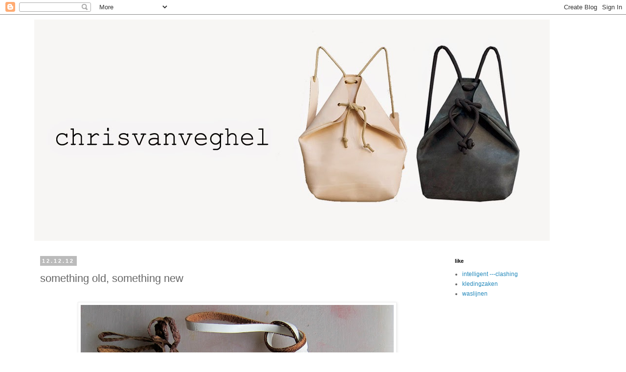

--- FILE ---
content_type: text/html; charset=UTF-8
request_url: https://chrisvanveghel.blogspot.com/2012/12/blog-post_12.html
body_size: 8893
content:
<!DOCTYPE html>
<html class='v2' dir='ltr' lang='en'>
<head>
<link href='https://www.blogger.com/static/v1/widgets/335934321-css_bundle_v2.css' rel='stylesheet' type='text/css'/>
<meta content='width=1100' name='viewport'/>
<meta content='text/html; charset=UTF-8' http-equiv='Content-Type'/>
<meta content='blogger' name='generator'/>
<link href='https://chrisvanveghel.blogspot.com/favicon.ico' rel='icon' type='image/x-icon'/>
<link href='http://chrisvanveghel.blogspot.com/2012/12/blog-post_12.html' rel='canonical'/>
<link rel="alternate" type="application/atom+xml" title="chris van veghel  - Atom" href="https://chrisvanveghel.blogspot.com/feeds/posts/default" />
<link rel="alternate" type="application/rss+xml" title="chris van veghel  - RSS" href="https://chrisvanveghel.blogspot.com/feeds/posts/default?alt=rss" />
<link rel="service.post" type="application/atom+xml" title="chris van veghel  - Atom" href="https://www.blogger.com/feeds/3130734151998140005/posts/default" />

<link rel="alternate" type="application/atom+xml" title="chris van veghel  - Atom" href="https://chrisvanveghel.blogspot.com/feeds/1332280630116624205/comments/default" />
<!--Can't find substitution for tag [blog.ieCssRetrofitLinks]-->
<link href='https://blogger.googleusercontent.com/img/b/R29vZ2xl/AVvXsEiozJksaoAo-7GFqGo4mEf1Ng32XfrIaez3L3RKHCtBpWxntwHeKDxlTaNowKwIwUMwyvXISkGncUL3ZRbbvRzcavW0gEiQaGOGTm9RtRAS-bKofyZ-820VO799ZN71VeMmiBkYVZp-6WY/s640/on.jpg' rel='image_src'/>
<meta content='http://chrisvanveghel.blogspot.com/2012/12/blog-post_12.html' property='og:url'/>
<meta content='something old, something new' property='og:title'/>
<meta content='     to wear on your shoulder or on your belt    ' property='og:description'/>
<meta content='https://blogger.googleusercontent.com/img/b/R29vZ2xl/AVvXsEiozJksaoAo-7GFqGo4mEf1Ng32XfrIaez3L3RKHCtBpWxntwHeKDxlTaNowKwIwUMwyvXISkGncUL3ZRbbvRzcavW0gEiQaGOGTm9RtRAS-bKofyZ-820VO799ZN71VeMmiBkYVZp-6WY/w1200-h630-p-k-no-nu/on.jpg' property='og:image'/>
<title>chris van veghel : something old, something new</title>
<style id='page-skin-1' type='text/css'><!--
/*
-----------------------------------------------
Blogger Template Style
Name:     Simple
Designer: Blogger
URL:      www.blogger.com
----------------------------------------------- */
/* Content
----------------------------------------------- */
body {
font: normal normal 12px 'Trebuchet MS', Trebuchet, Verdana, sans-serif;
color: #666666;
background: #ffffff none repeat scroll top left;
padding: 0 0 0 0;
}
html body .region-inner {
min-width: 0;
max-width: 100%;
width: auto;
}
h2 {
font-size: 22px;
}
a:link {
text-decoration:none;
color: #2288bb;
}
a:visited {
text-decoration:none;
color: #888888;
}
a:hover {
text-decoration:underline;
color: #33aaff;
}
.body-fauxcolumn-outer .fauxcolumn-inner {
background: transparent none repeat scroll top left;
_background-image: none;
}
.body-fauxcolumn-outer .cap-top {
position: absolute;
z-index: 1;
height: 400px;
width: 100%;
}
.body-fauxcolumn-outer .cap-top .cap-left {
width: 100%;
background: transparent none repeat-x scroll top left;
_background-image: none;
}
.content-outer {
-moz-box-shadow: 0 0 0 rgba(0, 0, 0, .15);
-webkit-box-shadow: 0 0 0 rgba(0, 0, 0, .15);
-goog-ms-box-shadow: 0 0 0 #333333;
box-shadow: 0 0 0 rgba(0, 0, 0, .15);
margin-bottom: 1px;
}
.content-inner {
padding: 10px 40px;
}
.content-inner {
background-color: #ffffff;
}
/* Header
----------------------------------------------- */
.header-outer {
background: transparent none repeat-x scroll 0 -400px;
_background-image: none;
}
.Header h1 {
font: normal normal 40px 'Trebuchet MS',Trebuchet,Verdana,sans-serif;
color: #000000;
text-shadow: 0 0 0 rgba(0, 0, 0, .2);
}
.Header h1 a {
color: #000000;
}
.Header .description {
font-size: 18px;
color: #000000;
}
.header-inner .Header .titlewrapper {
padding: 22px 0;
}
.header-inner .Header .descriptionwrapper {
padding: 0 0;
}
/* Tabs
----------------------------------------------- */
.tabs-inner .section:first-child {
border-top: 0 solid #dddddd;
}
.tabs-inner .section:first-child ul {
margin-top: -1px;
border-top: 1px solid #dddddd;
border-left: 1px solid #dddddd;
border-right: 1px solid #dddddd;
}
.tabs-inner .widget ul {
background: transparent none repeat-x scroll 0 -800px;
_background-image: none;
border-bottom: 1px solid #dddddd;
margin-top: 0;
margin-left: -30px;
margin-right: -30px;
}
.tabs-inner .widget li a {
display: inline-block;
padding: .6em 1em;
font: normal normal 12px 'Trebuchet MS', Trebuchet, Verdana, sans-serif;
color: #000000;
border-left: 1px solid #ffffff;
border-right: 1px solid #dddddd;
}
.tabs-inner .widget li:first-child a {
border-left: none;
}
.tabs-inner .widget li.selected a, .tabs-inner .widget li a:hover {
color: #000000;
background-color: #eeeeee;
text-decoration: none;
}
/* Columns
----------------------------------------------- */
.main-outer {
border-top: 0 solid transparent;
}
.fauxcolumn-left-outer .fauxcolumn-inner {
border-right: 1px solid transparent;
}
.fauxcolumn-right-outer .fauxcolumn-inner {
border-left: 1px solid transparent;
}
/* Headings
----------------------------------------------- */
div.widget > h2,
div.widget h2.title {
margin: 0 0 1em 0;
font: normal bold 11px 'Trebuchet MS',Trebuchet,Verdana,sans-serif;
color: #000000;
}
/* Widgets
----------------------------------------------- */
.widget .zippy {
color: #999999;
text-shadow: 2px 2px 1px rgba(0, 0, 0, .1);
}
.widget .popular-posts ul {
list-style: none;
}
/* Posts
----------------------------------------------- */
h2.date-header {
font: normal bold 11px Arial, Tahoma, Helvetica, FreeSans, sans-serif;
}
.date-header span {
background-color: #bbbbbb;
color: #ffffff;
padding: 0.4em;
letter-spacing: 3px;
margin: inherit;
}
.main-inner {
padding-top: 35px;
padding-bottom: 65px;
}
.main-inner .column-center-inner {
padding: 0 0;
}
.main-inner .column-center-inner .section {
margin: 0 1em;
}
.post {
margin: 0 0 45px 0;
}
h3.post-title, .comments h4 {
font: normal normal 22px 'Trebuchet MS',Trebuchet,Verdana,sans-serif;
margin: .75em 0 0;
}
.post-body {
font-size: 110%;
line-height: 1.4;
position: relative;
}
.post-body img, .post-body .tr-caption-container, .Profile img, .Image img,
.BlogList .item-thumbnail img {
padding: 2px;
background: #ffffff;
border: 1px solid #eeeeee;
-moz-box-shadow: 1px 1px 5px rgba(0, 0, 0, .1);
-webkit-box-shadow: 1px 1px 5px rgba(0, 0, 0, .1);
box-shadow: 1px 1px 5px rgba(0, 0, 0, .1);
}
.post-body img, .post-body .tr-caption-container {
padding: 5px;
}
.post-body .tr-caption-container {
color: #666666;
}
.post-body .tr-caption-container img {
padding: 0;
background: transparent;
border: none;
-moz-box-shadow: 0 0 0 rgba(0, 0, 0, .1);
-webkit-box-shadow: 0 0 0 rgba(0, 0, 0, .1);
box-shadow: 0 0 0 rgba(0, 0, 0, .1);
}
.post-header {
margin: 0 0 1.5em;
line-height: 1.6;
font-size: 90%;
}
.post-footer {
margin: 20px -2px 0;
padding: 5px 10px;
color: #666666;
background-color: #eeeeee;
border-bottom: 1px solid #eeeeee;
line-height: 1.6;
font-size: 90%;
}
#comments .comment-author {
padding-top: 1.5em;
border-top: 1px solid transparent;
background-position: 0 1.5em;
}
#comments .comment-author:first-child {
padding-top: 0;
border-top: none;
}
.avatar-image-container {
margin: .2em 0 0;
}
#comments .avatar-image-container img {
border: 1px solid #eeeeee;
}
/* Comments
----------------------------------------------- */
.comments .comments-content .icon.blog-author {
background-repeat: no-repeat;
background-image: url([data-uri]);
}
.comments .comments-content .loadmore a {
border-top: 1px solid #999999;
border-bottom: 1px solid #999999;
}
.comments .comment-thread.inline-thread {
background-color: #eeeeee;
}
.comments .continue {
border-top: 2px solid #999999;
}
/* Accents
---------------------------------------------- */
.section-columns td.columns-cell {
border-left: 1px solid transparent;
}
.blog-pager {
background: transparent url(//www.blogblog.com/1kt/simple/paging_dot.png) repeat-x scroll top center;
}
.blog-pager-older-link, .home-link,
.blog-pager-newer-link {
background-color: #ffffff;
padding: 5px;
}
.footer-outer {
border-top: 1px dashed #bbbbbb;
}
/* Mobile
----------------------------------------------- */
body.mobile  {
background-size: auto;
}
.mobile .body-fauxcolumn-outer {
background: transparent none repeat scroll top left;
}
.mobile .body-fauxcolumn-outer .cap-top {
background-size: 100% auto;
}
.mobile .content-outer {
-webkit-box-shadow: 0 0 3px rgba(0, 0, 0, .15);
box-shadow: 0 0 3px rgba(0, 0, 0, .15);
}
.mobile .tabs-inner .widget ul {
margin-left: 0;
margin-right: 0;
}
.mobile .post {
margin: 0;
}
.mobile .main-inner .column-center-inner .section {
margin: 0;
}
.mobile .date-header span {
padding: 0.1em 10px;
margin: 0 -10px;
}
.mobile h3.post-title {
margin: 0;
}
.mobile .blog-pager {
background: transparent none no-repeat scroll top center;
}
.mobile .footer-outer {
border-top: none;
}
.mobile .main-inner, .mobile .footer-inner {
background-color: #ffffff;
}
.mobile-index-contents {
color: #666666;
}
.mobile-link-button {
background-color: #2288bb;
}
.mobile-link-button a:link, .mobile-link-button a:visited {
color: #ffffff;
}
.mobile .tabs-inner .section:first-child {
border-top: none;
}
.mobile .tabs-inner .PageList .widget-content {
background-color: #eeeeee;
color: #000000;
border-top: 1px solid #dddddd;
border-bottom: 1px solid #dddddd;
}
.mobile .tabs-inner .PageList .widget-content .pagelist-arrow {
border-left: 1px solid #dddddd;
}

--></style>
<style id='template-skin-1' type='text/css'><!--
body {
min-width: 1220px;
}
.content-outer, .content-fauxcolumn-outer, .region-inner {
min-width: 1220px;
max-width: 1220px;
_width: 1220px;
}
.main-inner .columns {
padding-left: 0;
padding-right: 310px;
}
.main-inner .fauxcolumn-center-outer {
left: 0;
right: 310px;
/* IE6 does not respect left and right together */
_width: expression(this.parentNode.offsetWidth -
parseInt("0") -
parseInt("310px") + 'px');
}
.main-inner .fauxcolumn-left-outer {
width: 0;
}
.main-inner .fauxcolumn-right-outer {
width: 310px;
}
.main-inner .column-left-outer {
width: 0;
right: 100%;
margin-left: -0;
}
.main-inner .column-right-outer {
width: 310px;
margin-right: -310px;
}
#layout {
min-width: 0;
}
#layout .content-outer {
min-width: 0;
width: 800px;
}
#layout .region-inner {
min-width: 0;
width: auto;
}
body#layout div.add_widget {
padding: 8px;
}
body#layout div.add_widget a {
margin-left: 32px;
}
--></style>
<link href='https://www.blogger.com/dyn-css/authorization.css?targetBlogID=3130734151998140005&amp;zx=f2c0e62a-7797-4893-805e-cab86ad21664' media='none' onload='if(media!=&#39;all&#39;)media=&#39;all&#39;' rel='stylesheet'/><noscript><link href='https://www.blogger.com/dyn-css/authorization.css?targetBlogID=3130734151998140005&amp;zx=f2c0e62a-7797-4893-805e-cab86ad21664' rel='stylesheet'/></noscript>
<meta name='google-adsense-platform-account' content='ca-host-pub-1556223355139109'/>
<meta name='google-adsense-platform-domain' content='blogspot.com'/>

</head>
<body class='loading variant-simplysimple'>
<div class='navbar section' id='navbar' name='Navbar'><div class='widget Navbar' data-version='1' id='Navbar1'><script type="text/javascript">
    function setAttributeOnload(object, attribute, val) {
      if(window.addEventListener) {
        window.addEventListener('load',
          function(){ object[attribute] = val; }, false);
      } else {
        window.attachEvent('onload', function(){ object[attribute] = val; });
      }
    }
  </script>
<div id="navbar-iframe-container"></div>
<script type="text/javascript" src="https://apis.google.com/js/platform.js"></script>
<script type="text/javascript">
      gapi.load("gapi.iframes:gapi.iframes.style.bubble", function() {
        if (gapi.iframes && gapi.iframes.getContext) {
          gapi.iframes.getContext().openChild({
              url: 'https://www.blogger.com/navbar/3130734151998140005?po\x3d1332280630116624205\x26origin\x3dhttps://chrisvanveghel.blogspot.com',
              where: document.getElementById("navbar-iframe-container"),
              id: "navbar-iframe"
          });
        }
      });
    </script><script type="text/javascript">
(function() {
var script = document.createElement('script');
script.type = 'text/javascript';
script.src = '//pagead2.googlesyndication.com/pagead/js/google_top_exp.js';
var head = document.getElementsByTagName('head')[0];
if (head) {
head.appendChild(script);
}})();
</script>
</div></div>
<div class='body-fauxcolumns'>
<div class='fauxcolumn-outer body-fauxcolumn-outer'>
<div class='cap-top'>
<div class='cap-left'></div>
<div class='cap-right'></div>
</div>
<div class='fauxborder-left'>
<div class='fauxborder-right'></div>
<div class='fauxcolumn-inner'>
</div>
</div>
<div class='cap-bottom'>
<div class='cap-left'></div>
<div class='cap-right'></div>
</div>
</div>
</div>
<div class='content'>
<div class='content-fauxcolumns'>
<div class='fauxcolumn-outer content-fauxcolumn-outer'>
<div class='cap-top'>
<div class='cap-left'></div>
<div class='cap-right'></div>
</div>
<div class='fauxborder-left'>
<div class='fauxborder-right'></div>
<div class='fauxcolumn-inner'>
</div>
</div>
<div class='cap-bottom'>
<div class='cap-left'></div>
<div class='cap-right'></div>
</div>
</div>
</div>
<div class='content-outer'>
<div class='content-cap-top cap-top'>
<div class='cap-left'></div>
<div class='cap-right'></div>
</div>
<div class='fauxborder-left content-fauxborder-left'>
<div class='fauxborder-right content-fauxborder-right'></div>
<div class='content-inner'>
<header>
<div class='header-outer'>
<div class='header-cap-top cap-top'>
<div class='cap-left'></div>
<div class='cap-right'></div>
</div>
<div class='fauxborder-left header-fauxborder-left'>
<div class='fauxborder-right header-fauxborder-right'></div>
<div class='region-inner header-inner'>
<div class='header section' id='header' name='Header'><div class='widget Header' data-version='1' id='Header1'>
<div id='header-inner'>
<a href='https://chrisvanveghel.blogspot.com/' style='display: block'>
<img alt='chris van veghel ' height='452px; ' id='Header1_headerimg' src='https://blogger.googleusercontent.com/img/b/R29vZ2xl/AVvXsEjbV189gBvy6pPGdwEXJ3d3_ioP1c9INrneKd4DV-xhfCP6BecEfqMXtbJFmx9IEA7ODFvqwtREgxW5yXPx6ZtGHJE_wTdDPEY1bjB1cARU-hbMwcor5h6rjmaJj6eKYYjMI3Pg9AyIiBw/s1600/blogspot.jpg' style='display: block' width='1054px; '/>
</a>
</div>
</div></div>
</div>
</div>
<div class='header-cap-bottom cap-bottom'>
<div class='cap-left'></div>
<div class='cap-right'></div>
</div>
</div>
</header>
<div class='tabs-outer'>
<div class='tabs-cap-top cap-top'>
<div class='cap-left'></div>
<div class='cap-right'></div>
</div>
<div class='fauxborder-left tabs-fauxborder-left'>
<div class='fauxborder-right tabs-fauxborder-right'></div>
<div class='region-inner tabs-inner'>
<div class='tabs no-items section' id='crosscol' name='Cross-Column'></div>
<div class='tabs no-items section' id='crosscol-overflow' name='Cross-Column 2'></div>
</div>
</div>
<div class='tabs-cap-bottom cap-bottom'>
<div class='cap-left'></div>
<div class='cap-right'></div>
</div>
</div>
<div class='main-outer'>
<div class='main-cap-top cap-top'>
<div class='cap-left'></div>
<div class='cap-right'></div>
</div>
<div class='fauxborder-left main-fauxborder-left'>
<div class='fauxborder-right main-fauxborder-right'></div>
<div class='region-inner main-inner'>
<div class='columns fauxcolumns'>
<div class='fauxcolumn-outer fauxcolumn-center-outer'>
<div class='cap-top'>
<div class='cap-left'></div>
<div class='cap-right'></div>
</div>
<div class='fauxborder-left'>
<div class='fauxborder-right'></div>
<div class='fauxcolumn-inner'>
</div>
</div>
<div class='cap-bottom'>
<div class='cap-left'></div>
<div class='cap-right'></div>
</div>
</div>
<div class='fauxcolumn-outer fauxcolumn-left-outer'>
<div class='cap-top'>
<div class='cap-left'></div>
<div class='cap-right'></div>
</div>
<div class='fauxborder-left'>
<div class='fauxborder-right'></div>
<div class='fauxcolumn-inner'>
</div>
</div>
<div class='cap-bottom'>
<div class='cap-left'></div>
<div class='cap-right'></div>
</div>
</div>
<div class='fauxcolumn-outer fauxcolumn-right-outer'>
<div class='cap-top'>
<div class='cap-left'></div>
<div class='cap-right'></div>
</div>
<div class='fauxborder-left'>
<div class='fauxborder-right'></div>
<div class='fauxcolumn-inner'>
</div>
</div>
<div class='cap-bottom'>
<div class='cap-left'></div>
<div class='cap-right'></div>
</div>
</div>
<!-- corrects IE6 width calculation -->
<div class='columns-inner'>
<div class='column-center-outer'>
<div class='column-center-inner'>
<div class='main section' id='main' name='Main'><div class='widget Blog' data-version='1' id='Blog1'>
<div class='blog-posts hfeed'>

          <div class="date-outer">
        
<h2 class='date-header'><span>12.12.12</span></h2>

          <div class="date-posts">
        
<div class='post-outer'>
<div class='post hentry uncustomized-post-template' itemprop='blogPost' itemscope='itemscope' itemtype='http://schema.org/BlogPosting'>
<meta content='https://blogger.googleusercontent.com/img/b/R29vZ2xl/AVvXsEiozJksaoAo-7GFqGo4mEf1Ng32XfrIaez3L3RKHCtBpWxntwHeKDxlTaNowKwIwUMwyvXISkGncUL3ZRbbvRzcavW0gEiQaGOGTm9RtRAS-bKofyZ-820VO799ZN71VeMmiBkYVZp-6WY/s640/on.jpg' itemprop='image_url'/>
<meta content='3130734151998140005' itemprop='blogId'/>
<meta content='1332280630116624205' itemprop='postId'/>
<a name='1332280630116624205'></a>
<h3 class='post-title entry-title' itemprop='name'>
something old, something new
</h3>
<div class='post-header'>
<div class='post-header-line-1'></div>
</div>
<div class='post-body entry-content' id='post-body-1332280630116624205' itemprop='description articleBody'>
<div class="separator" style="clear: both; text-align: center;">
<span class="Apple-style-span" style="font-family: 'Courier New', Courier, monospace;"><br /></span></div>
<div class="separator" style="clear: both; text-align: center;">
<a href="https://blogger.googleusercontent.com/img/b/R29vZ2xl/AVvXsEiozJksaoAo-7GFqGo4mEf1Ng32XfrIaez3L3RKHCtBpWxntwHeKDxlTaNowKwIwUMwyvXISkGncUL3ZRbbvRzcavW0gEiQaGOGTm9RtRAS-bKofyZ-820VO799ZN71VeMmiBkYVZp-6WY/s1600/on.jpg" imageanchor="1" style="margin-left: 1em; margin-right: 1em;"><img border="0" height="528" src="https://blogger.googleusercontent.com/img/b/R29vZ2xl/AVvXsEiozJksaoAo-7GFqGo4mEf1Ng32XfrIaez3L3RKHCtBpWxntwHeKDxlTaNowKwIwUMwyvXISkGncUL3ZRbbvRzcavW0gEiQaGOGTm9RtRAS-bKofyZ-820VO799ZN71VeMmiBkYVZp-6WY/s640/on.jpg" width="640" /></a></div>
<div class="separator" style="clear: both; text-align: center;">
<span class="Apple-style-span" style="font-family: 'Courier New', Courier, monospace;">to wear on your shoulder or&nbsp;on your belt</span></div>
<div class="separator" style="clear: both; text-align: center;">
<br /></div>
<br />
<div style='clear: both;'></div>
</div>
<div class='post-footer'>
<div class='post-footer-line post-footer-line-1'>
<span class='post-author vcard'>
</span>
<span class='post-timestamp'>
</span>
<span class='post-comment-link'>
</span>
<span class='post-icons'>
<span class='item-action'>
<a href='https://www.blogger.com/email-post/3130734151998140005/1332280630116624205' title='Email Post'>
<img alt='' class='icon-action' height='13' src='https://resources.blogblog.com/img/icon18_email.gif' width='18'/>
</a>
</span>
<span class='item-control blog-admin pid-240781221'>
<a href='https://www.blogger.com/post-edit.g?blogID=3130734151998140005&postID=1332280630116624205&from=pencil' title='Edit Post'>
<img alt='' class='icon-action' height='18' src='https://resources.blogblog.com/img/icon18_edit_allbkg.gif' width='18'/>
</a>
</span>
</span>
<div class='post-share-buttons goog-inline-block'>
<a class='goog-inline-block share-button sb-email' href='https://www.blogger.com/share-post.g?blogID=3130734151998140005&postID=1332280630116624205&target=email' target='_blank' title='Email This'><span class='share-button-link-text'>Email This</span></a><a class='goog-inline-block share-button sb-blog' href='https://www.blogger.com/share-post.g?blogID=3130734151998140005&postID=1332280630116624205&target=blog' onclick='window.open(this.href, "_blank", "height=270,width=475"); return false;' target='_blank' title='BlogThis!'><span class='share-button-link-text'>BlogThis!</span></a><a class='goog-inline-block share-button sb-twitter' href='https://www.blogger.com/share-post.g?blogID=3130734151998140005&postID=1332280630116624205&target=twitter' target='_blank' title='Share to X'><span class='share-button-link-text'>Share to X</span></a><a class='goog-inline-block share-button sb-facebook' href='https://www.blogger.com/share-post.g?blogID=3130734151998140005&postID=1332280630116624205&target=facebook' onclick='window.open(this.href, "_blank", "height=430,width=640"); return false;' target='_blank' title='Share to Facebook'><span class='share-button-link-text'>Share to Facebook</span></a><a class='goog-inline-block share-button sb-pinterest' href='https://www.blogger.com/share-post.g?blogID=3130734151998140005&postID=1332280630116624205&target=pinterest' target='_blank' title='Share to Pinterest'><span class='share-button-link-text'>Share to Pinterest</span></a>
</div>
</div>
<div class='post-footer-line post-footer-line-2'>
<span class='post-labels'>
</span>
</div>
<div class='post-footer-line post-footer-line-3'>
<span class='post-location'>
</span>
</div>
</div>
</div>
<div class='comments' id='comments'>
<a name='comments'></a>
</div>
</div>

        </div></div>
      
</div>
<div class='blog-pager' id='blog-pager'>
<span id='blog-pager-newer-link'>
<a class='blog-pager-newer-link' href='https://chrisvanveghel.blogspot.com/2012/12/collage.html' id='Blog1_blog-pager-newer-link' title='Newer Post'>Newer Post</a>
</span>
<span id='blog-pager-older-link'>
<a class='blog-pager-older-link' href='https://chrisvanveghel.blogspot.com/2012/12/blog-post.html' id='Blog1_blog-pager-older-link' title='Older Post'>Older Post</a>
</span>
<a class='home-link' href='https://chrisvanveghel.blogspot.com/'>Home</a>
</div>
<div class='clear'></div>
<div class='post-feeds'>
</div>
</div></div>
</div>
</div>
<div class='column-left-outer'>
<div class='column-left-inner'>
<aside>
</aside>
</div>
</div>
<div class='column-right-outer'>
<div class='column-right-inner'>
<aside>
<div class='sidebar section' id='sidebar-right-1'><div class='widget LinkList' data-version='1' id='LinkList1'>
<h2>like</h2>
<div class='widget-content'>
<ul>
<li><a href='http://www.intelligent-----clashing.com'>intelligent ---clashing</a></li>
<li><a href='http://kleidersachen.tumblr.com'>kledingzaken</a></li>
<li><a href='http://waesche-leinen.tumblr.com'>waslijnen</a></li>
</ul>
<div class='clear'></div>
</div>
</div><div class='widget HTML' data-version='1' id='HTML3'>
<div class='widget-content'>
<style>.ig-b- { display: inline-block; }
.ig-b- img { visibility: hidden; }
.ig-b-:hover { background-position: 0 -60px; } .ig-b-:active { background-position: 0 -120px; }
.ig-b-48 { width: 48px; height: 48px; background: url(//badges.instagram.com/static/images/ig-badge-sprite-48.png) no-repeat 0 0; }
@media only screen and (-webkit-min-device-pixel-ratio: 2), only screen and (min--moz-device-pixel-ratio: 2), only screen and (-o-min-device-pixel-ratio: 2 / 1), only screen and (min-device-pixel-ratio: 2), only screen and (min-resolution: 192dpi), only screen and (min-resolution: 2dppx) {
.ig-b-48 { background-image: url(//badges.instagram.com/static/images/ig-badge-sprite-48@2x.png); background-size: 60px 178px; } }</style>
<a href="http://instagram.com/chrisvanveghel?ref=badge" class="ig-b- ig-b-48"><img src="//badges.instagram.com/static/images/ig-badge-48.png" alt="Instagram" /></a>
</div>
<div class='clear'></div>
</div></div>
<table border='0' cellpadding='0' cellspacing='0' class='section-columns columns-2'>
<tbody>
<tr>
<td class='first columns-cell'>
<div class='sidebar section' id='sidebar-right-2-1'><div class='widget Text' data-version='1' id='Text1'>
<h2 class='title'>chris van veghel | chrisvanveghel@gmail.com | www.instagram.com/chrisvanveghel</h2>
<div class='widget-content'>
- - - - - - - - - - - - - - - - - - - - - - - - - - - - - - - - - - - - - - - - - - - - - -
</div>
<div class='clear'></div>
</div></div>
</td>
<td class='columns-cell'>
<div class='sidebar section' id='sidebar-right-2-2'><div class='widget PageList' data-version='1' id='PageList2'>
<h2>Pages</h2>
<div class='widget-content'>
<ul>
<li>
<a href='http://chrisvanveghel.blogspot.com/'>chrisvanveghel</a>
</li>
<li>
<a href='http://instagram.com/chrisvanveghel'>Instagram</a>
</li>
<li>
<a href='http://chrisvanveghel.blogspot.com/p/info.html'>info</a>
</li>
</ul>
<div class='clear'></div>
</div>
</div></div>
</td>
</tr>
</tbody>
</table>
<div class='sidebar section' id='sidebar-right-3'><div class='widget BlogArchive' data-version='1' id='BlogArchive1'>
<h2>bloggin'</h2>
<div class='widget-content'>
<div id='ArchiveList'>
<div id='BlogArchive1_ArchiveList'>
<select id='BlogArchive1_ArchiveMenu'>
<option value=''>bloggin'</option>
<option value='https://chrisvanveghel.blogspot.com/2019/10/'>October (1)</option>
<option value='https://chrisvanveghel.blogspot.com/2018/03/'>March (2)</option>
<option value='https://chrisvanveghel.blogspot.com/2017/06/'>June (1)</option>
<option value='https://chrisvanveghel.blogspot.com/2017/04/'>April (1)</option>
<option value='https://chrisvanveghel.blogspot.com/2017/02/'>February (1)</option>
<option value='https://chrisvanveghel.blogspot.com/2017/01/'>January (2)</option>
<option value='https://chrisvanveghel.blogspot.com/2016/11/'>November (1)</option>
<option value='https://chrisvanveghel.blogspot.com/2016/10/'>October (1)</option>
<option value='https://chrisvanveghel.blogspot.com/2016/05/'>May (1)</option>
<option value='https://chrisvanveghel.blogspot.com/2016/04/'>April (1)</option>
<option value='https://chrisvanveghel.blogspot.com/2016/02/'>February (1)</option>
<option value='https://chrisvanveghel.blogspot.com/2016/01/'>January (2)</option>
<option value='https://chrisvanveghel.blogspot.com/2015/12/'>December (1)</option>
<option value='https://chrisvanveghel.blogspot.com/2015/11/'>November (3)</option>
<option value='https://chrisvanveghel.blogspot.com/2015/09/'>September (1)</option>
<option value='https://chrisvanveghel.blogspot.com/2015/08/'>August (1)</option>
<option value='https://chrisvanveghel.blogspot.com/2015/07/'>July (1)</option>
<option value='https://chrisvanveghel.blogspot.com/2015/06/'>June (1)</option>
<option value='https://chrisvanveghel.blogspot.com/2015/05/'>May (1)</option>
<option value='https://chrisvanveghel.blogspot.com/2015/04/'>April (3)</option>
<option value='https://chrisvanveghel.blogspot.com/2015/03/'>March (5)</option>
<option value='https://chrisvanveghel.blogspot.com/2015/02/'>February (3)</option>
<option value='https://chrisvanveghel.blogspot.com/2015/01/'>January (1)</option>
<option value='https://chrisvanveghel.blogspot.com/2014/12/'>December (1)</option>
<option value='https://chrisvanveghel.blogspot.com/2014/11/'>November (1)</option>
<option value='https://chrisvanveghel.blogspot.com/2014/10/'>October (2)</option>
<option value='https://chrisvanveghel.blogspot.com/2014/09/'>September (2)</option>
<option value='https://chrisvanveghel.blogspot.com/2014/08/'>August (1)</option>
<option value='https://chrisvanveghel.blogspot.com/2014/06/'>June (1)</option>
<option value='https://chrisvanveghel.blogspot.com/2014/03/'>March (2)</option>
<option value='https://chrisvanveghel.blogspot.com/2014/02/'>February (2)</option>
<option value='https://chrisvanveghel.blogspot.com/2014/01/'>January (2)</option>
<option value='https://chrisvanveghel.blogspot.com/2013/11/'>November (1)</option>
<option value='https://chrisvanveghel.blogspot.com/2013/10/'>October (3)</option>
<option value='https://chrisvanveghel.blogspot.com/2013/09/'>September (3)</option>
<option value='https://chrisvanveghel.blogspot.com/2013/08/'>August (1)</option>
<option value='https://chrisvanveghel.blogspot.com/2013/06/'>June (1)</option>
<option value='https://chrisvanveghel.blogspot.com/2013/04/'>April (2)</option>
<option value='https://chrisvanveghel.blogspot.com/2013/03/'>March (5)</option>
<option value='https://chrisvanveghel.blogspot.com/2013/02/'>February (6)</option>
<option value='https://chrisvanveghel.blogspot.com/2013/01/'>January (7)</option>
<option value='https://chrisvanveghel.blogspot.com/2012/12/'>December (6)</option>
<option value='https://chrisvanveghel.blogspot.com/2012/11/'>November (6)</option>
<option value='https://chrisvanveghel.blogspot.com/2012/10/'>October (5)</option>
<option value='https://chrisvanveghel.blogspot.com/2012/09/'>September (5)</option>
<option value='https://chrisvanveghel.blogspot.com/2012/08/'>August (1)</option>
<option value='https://chrisvanveghel.blogspot.com/2012/07/'>July (2)</option>
<option value='https://chrisvanveghel.blogspot.com/2012/06/'>June (5)</option>
<option value='https://chrisvanveghel.blogspot.com/2012/04/'>April (4)</option>
<option value='https://chrisvanveghel.blogspot.com/2012/03/'>March (3)</option>
<option value='https://chrisvanveghel.blogspot.com/2012/02/'>February (4)</option>
<option value='https://chrisvanveghel.blogspot.com/2012/01/'>January (1)</option>
<option value='https://chrisvanveghel.blogspot.com/2011/11/'>November (6)</option>
<option value='https://chrisvanveghel.blogspot.com/2011/10/'>October (5)</option>
<option value='https://chrisvanveghel.blogspot.com/2011/09/'>September (2)</option>
<option value='https://chrisvanveghel.blogspot.com/2011/08/'>August (1)</option>
<option value='https://chrisvanveghel.blogspot.com/2011/07/'>July (2)</option>
<option value='https://chrisvanveghel.blogspot.com/2011/06/'>June (9)</option>
<option value='https://chrisvanveghel.blogspot.com/2011/05/'>May (5)</option>
<option value='https://chrisvanveghel.blogspot.com/2011/04/'>April (7)</option>
<option value='https://chrisvanveghel.blogspot.com/2011/03/'>March (4)</option>
<option value='https://chrisvanveghel.blogspot.com/2011/02/'>February (11)</option>
<option value='https://chrisvanveghel.blogspot.com/2011/01/'>January (2)</option>
<option value='https://chrisvanveghel.blogspot.com/2010/12/'>December (3)</option>
<option value='https://chrisvanveghel.blogspot.com/2010/11/'>November (5)</option>
<option value='https://chrisvanveghel.blogspot.com/2010/06/'>June (2)</option>
<option value='https://chrisvanveghel.blogspot.com/2010/05/'>May (1)</option>
<option value='https://chrisvanveghel.blogspot.com/2010/04/'>April (1)</option>
<option value='https://chrisvanveghel.blogspot.com/2010/03/'>March (1)</option>
</select>
</div>
</div>
<div class='clear'></div>
</div>
</div></div>
</aside>
</div>
</div>
</div>
<div style='clear: both'></div>
<!-- columns -->
</div>
<!-- main -->
</div>
</div>
<div class='main-cap-bottom cap-bottom'>
<div class='cap-left'></div>
<div class='cap-right'></div>
</div>
</div>
<footer>
<div class='footer-outer'>
<div class='footer-cap-top cap-top'>
<div class='cap-left'></div>
<div class='cap-right'></div>
</div>
<div class='fauxborder-left footer-fauxborder-left'>
<div class='fauxborder-right footer-fauxborder-right'></div>
<div class='region-inner footer-inner'>
<div class='foot no-items section' id='footer-1'></div>
<table border='0' cellpadding='0' cellspacing='0' class='section-columns columns-2'>
<tbody>
<tr>
<td class='first columns-cell'>
<div class='foot no-items section' id='footer-2-1'></div>
</td>
<td class='columns-cell'>
<div class='foot no-items section' id='footer-2-2'></div>
</td>
</tr>
</tbody>
</table>
<!-- outside of the include in order to lock Attribution widget -->
<div class='foot section' id='footer-3' name='Footer'><div class='widget Attribution' data-version='1' id='Attribution1'>
<div class='widget-content' style='text-align: center;'>
ALL CONTENT ON THIS SITE IS THE SOLE PROPERTY OF CHRIS VAN VEGHEL AND CANNOT BE REPRODUCED. Simple theme. Powered by <a href='https://www.blogger.com' target='_blank'>Blogger</a>.
</div>
<div class='clear'></div>
</div></div>
</div>
</div>
<div class='footer-cap-bottom cap-bottom'>
<div class='cap-left'></div>
<div class='cap-right'></div>
</div>
</div>
</footer>
<!-- content -->
</div>
</div>
<div class='content-cap-bottom cap-bottom'>
<div class='cap-left'></div>
<div class='cap-right'></div>
</div>
</div>
</div>
<script type='text/javascript'>
    window.setTimeout(function() {
        document.body.className = document.body.className.replace('loading', '');
      }, 10);
  </script>

<script type="text/javascript" src="https://www.blogger.com/static/v1/widgets/2028843038-widgets.js"></script>
<script type='text/javascript'>
window['__wavt'] = 'AOuZoY5kKVTbAcJWhsO-sczlnkXcXVcAAw:1770123096157';_WidgetManager._Init('//www.blogger.com/rearrange?blogID\x3d3130734151998140005','//chrisvanveghel.blogspot.com/2012/12/blog-post_12.html','3130734151998140005');
_WidgetManager._SetDataContext([{'name': 'blog', 'data': {'blogId': '3130734151998140005', 'title': 'chris van veghel ', 'url': 'https://chrisvanveghel.blogspot.com/2012/12/blog-post_12.html', 'canonicalUrl': 'http://chrisvanveghel.blogspot.com/2012/12/blog-post_12.html', 'homepageUrl': 'https://chrisvanveghel.blogspot.com/', 'searchUrl': 'https://chrisvanveghel.blogspot.com/search', 'canonicalHomepageUrl': 'http://chrisvanveghel.blogspot.com/', 'blogspotFaviconUrl': 'https://chrisvanveghel.blogspot.com/favicon.ico', 'bloggerUrl': 'https://www.blogger.com', 'hasCustomDomain': false, 'httpsEnabled': true, 'enabledCommentProfileImages': true, 'gPlusViewType': 'FILTERED_POSTMOD', 'adultContent': false, 'analyticsAccountNumber': '', 'encoding': 'UTF-8', 'locale': 'en', 'localeUnderscoreDelimited': 'en', 'languageDirection': 'ltr', 'isPrivate': false, 'isMobile': false, 'isMobileRequest': false, 'mobileClass': '', 'isPrivateBlog': false, 'isDynamicViewsAvailable': true, 'feedLinks': '\x3clink rel\x3d\x22alternate\x22 type\x3d\x22application/atom+xml\x22 title\x3d\x22chris van veghel  - Atom\x22 href\x3d\x22https://chrisvanveghel.blogspot.com/feeds/posts/default\x22 /\x3e\n\x3clink rel\x3d\x22alternate\x22 type\x3d\x22application/rss+xml\x22 title\x3d\x22chris van veghel  - RSS\x22 href\x3d\x22https://chrisvanveghel.blogspot.com/feeds/posts/default?alt\x3drss\x22 /\x3e\n\x3clink rel\x3d\x22service.post\x22 type\x3d\x22application/atom+xml\x22 title\x3d\x22chris van veghel  - Atom\x22 href\x3d\x22https://www.blogger.com/feeds/3130734151998140005/posts/default\x22 /\x3e\n\n\x3clink rel\x3d\x22alternate\x22 type\x3d\x22application/atom+xml\x22 title\x3d\x22chris van veghel  - Atom\x22 href\x3d\x22https://chrisvanveghel.blogspot.com/feeds/1332280630116624205/comments/default\x22 /\x3e\n', 'meTag': '', 'adsenseHostId': 'ca-host-pub-1556223355139109', 'adsenseHasAds': false, 'adsenseAutoAds': false, 'boqCommentIframeForm': true, 'loginRedirectParam': '', 'view': '', 'dynamicViewsCommentsSrc': '//www.blogblog.com/dynamicviews/4224c15c4e7c9321/js/comments.js', 'dynamicViewsScriptSrc': '//www.blogblog.com/dynamicviews/37a6e0839a907093', 'plusOneApiSrc': 'https://apis.google.com/js/platform.js', 'disableGComments': true, 'interstitialAccepted': false, 'sharing': {'platforms': [{'name': 'Get link', 'key': 'link', 'shareMessage': 'Get link', 'target': ''}, {'name': 'Facebook', 'key': 'facebook', 'shareMessage': 'Share to Facebook', 'target': 'facebook'}, {'name': 'BlogThis!', 'key': 'blogThis', 'shareMessage': 'BlogThis!', 'target': 'blog'}, {'name': 'X', 'key': 'twitter', 'shareMessage': 'Share to X', 'target': 'twitter'}, {'name': 'Pinterest', 'key': 'pinterest', 'shareMessage': 'Share to Pinterest', 'target': 'pinterest'}, {'name': 'Email', 'key': 'email', 'shareMessage': 'Email', 'target': 'email'}], 'disableGooglePlus': true, 'googlePlusShareButtonWidth': 0, 'googlePlusBootstrap': '\x3cscript type\x3d\x22text/javascript\x22\x3ewindow.___gcfg \x3d {\x27lang\x27: \x27en\x27};\x3c/script\x3e'}, 'hasCustomJumpLinkMessage': false, 'jumpLinkMessage': 'Read more', 'pageType': 'item', 'postId': '1332280630116624205', 'postImageThumbnailUrl': 'https://blogger.googleusercontent.com/img/b/R29vZ2xl/AVvXsEiozJksaoAo-7GFqGo4mEf1Ng32XfrIaez3L3RKHCtBpWxntwHeKDxlTaNowKwIwUMwyvXISkGncUL3ZRbbvRzcavW0gEiQaGOGTm9RtRAS-bKofyZ-820VO799ZN71VeMmiBkYVZp-6WY/s72-c/on.jpg', 'postImageUrl': 'https://blogger.googleusercontent.com/img/b/R29vZ2xl/AVvXsEiozJksaoAo-7GFqGo4mEf1Ng32XfrIaez3L3RKHCtBpWxntwHeKDxlTaNowKwIwUMwyvXISkGncUL3ZRbbvRzcavW0gEiQaGOGTm9RtRAS-bKofyZ-820VO799ZN71VeMmiBkYVZp-6WY/s640/on.jpg', 'pageName': 'something old, something new', 'pageTitle': 'chris van veghel : something old, something new'}}, {'name': 'features', 'data': {}}, {'name': 'messages', 'data': {'edit': 'Edit', 'linkCopiedToClipboard': 'Link copied to clipboard!', 'ok': 'Ok', 'postLink': 'Post Link'}}, {'name': 'template', 'data': {'name': 'Simple', 'localizedName': 'Simple', 'isResponsive': false, 'isAlternateRendering': false, 'isCustom': false, 'variant': 'simplysimple', 'variantId': 'simplysimple'}}, {'name': 'view', 'data': {'classic': {'name': 'classic', 'url': '?view\x3dclassic'}, 'flipcard': {'name': 'flipcard', 'url': '?view\x3dflipcard'}, 'magazine': {'name': 'magazine', 'url': '?view\x3dmagazine'}, 'mosaic': {'name': 'mosaic', 'url': '?view\x3dmosaic'}, 'sidebar': {'name': 'sidebar', 'url': '?view\x3dsidebar'}, 'snapshot': {'name': 'snapshot', 'url': '?view\x3dsnapshot'}, 'timeslide': {'name': 'timeslide', 'url': '?view\x3dtimeslide'}, 'isMobile': false, 'title': 'something old, something new', 'description': '     to wear on your shoulder or\xa0on your belt    ', 'featuredImage': 'https://blogger.googleusercontent.com/img/b/R29vZ2xl/AVvXsEiozJksaoAo-7GFqGo4mEf1Ng32XfrIaez3L3RKHCtBpWxntwHeKDxlTaNowKwIwUMwyvXISkGncUL3ZRbbvRzcavW0gEiQaGOGTm9RtRAS-bKofyZ-820VO799ZN71VeMmiBkYVZp-6WY/s640/on.jpg', 'url': 'https://chrisvanveghel.blogspot.com/2012/12/blog-post_12.html', 'type': 'item', 'isSingleItem': true, 'isMultipleItems': false, 'isError': false, 'isPage': false, 'isPost': true, 'isHomepage': false, 'isArchive': false, 'isLabelSearch': false, 'postId': 1332280630116624205}}]);
_WidgetManager._RegisterWidget('_NavbarView', new _WidgetInfo('Navbar1', 'navbar', document.getElementById('Navbar1'), {}, 'displayModeFull'));
_WidgetManager._RegisterWidget('_HeaderView', new _WidgetInfo('Header1', 'header', document.getElementById('Header1'), {}, 'displayModeFull'));
_WidgetManager._RegisterWidget('_BlogView', new _WidgetInfo('Blog1', 'main', document.getElementById('Blog1'), {'cmtInteractionsEnabled': false, 'lightboxEnabled': true, 'lightboxModuleUrl': 'https://www.blogger.com/static/v1/jsbin/3314219954-lbx.js', 'lightboxCssUrl': 'https://www.blogger.com/static/v1/v-css/828616780-lightbox_bundle.css'}, 'displayModeFull'));
_WidgetManager._RegisterWidget('_LinkListView', new _WidgetInfo('LinkList1', 'sidebar-right-1', document.getElementById('LinkList1'), {}, 'displayModeFull'));
_WidgetManager._RegisterWidget('_HTMLView', new _WidgetInfo('HTML3', 'sidebar-right-1', document.getElementById('HTML3'), {}, 'displayModeFull'));
_WidgetManager._RegisterWidget('_TextView', new _WidgetInfo('Text1', 'sidebar-right-2-1', document.getElementById('Text1'), {}, 'displayModeFull'));
_WidgetManager._RegisterWidget('_PageListView', new _WidgetInfo('PageList2', 'sidebar-right-2-2', document.getElementById('PageList2'), {'title': 'Pages', 'links': [{'isCurrentPage': false, 'href': 'http://chrisvanveghel.blogspot.com/', 'title': 'chrisvanveghel'}, {'isCurrentPage': false, 'href': 'http://instagram.com/chrisvanveghel', 'title': 'Instagram'}, {'isCurrentPage': false, 'href': 'http://chrisvanveghel.blogspot.com/p/info.html', 'title': 'info'}], 'mobile': false, 'showPlaceholder': true, 'hasCurrentPage': false}, 'displayModeFull'));
_WidgetManager._RegisterWidget('_BlogArchiveView', new _WidgetInfo('BlogArchive1', 'sidebar-right-3', document.getElementById('BlogArchive1'), {'languageDirection': 'ltr', 'loadingMessage': 'Loading\x26hellip;'}, 'displayModeFull'));
_WidgetManager._RegisterWidget('_AttributionView', new _WidgetInfo('Attribution1', 'footer-3', document.getElementById('Attribution1'), {}, 'displayModeFull'));
</script>
</body>
</html>